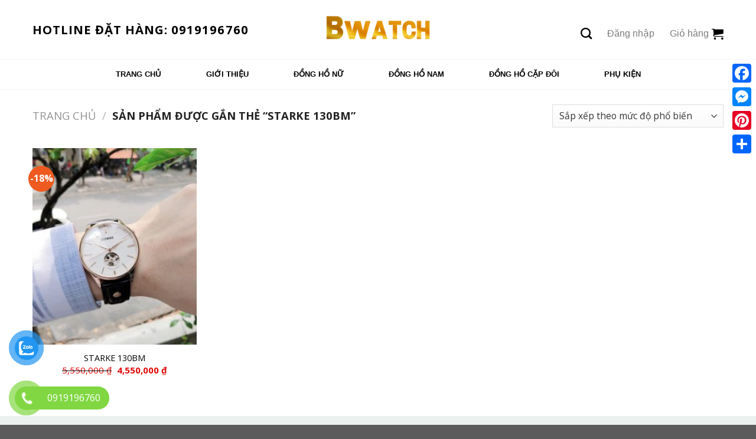

--- FILE ---
content_type: text/css
request_url: https://bwatchstore.vn/wp-content/themes/web-khoi-nghiep/style.css?ver=3.0
body_size: 2340
content:
/*
Theme Name: Web Khoi Nghiep
Description: This is a child theme for Flatsome Theme
Author: UX Themes
Template: flatsome
Version: 3.0
*/

/*************** ADD CUSTOM CSS HERE.   ***************/
.entry-content{
    padding-top:0px;
}
.logo-footer {
    text-align: center;
}
.logo-footer img{
    margin-bottom: 5px !important;
    width: 70%;
    text-align: center;
}
.section-footer ul{
    list-style: none;
}
.section-footer .wpcf7-submit{
    width: 100%;
}
.header-main .flex-right i{
    color: black;
}
.product-page-price span.amount{
    font-size: 25px;
}
a.devvn_buy_now_style{
        background: black;
}

div.header-bottom {
    border-bottom: 1px solid #f5f5f5;
    border-top: 1px solid #f5f5f5;
}
.div-product-cat{
    margin-top:5px;
    width: 50% !important;
    min-width: 327px !important;
    margin-right: 2px !important;
    float: left;
}
.div-product-cat .box-text h5{
    display: inline;
}
.div-product-cat .box-text h5:hover{
        border-bottom: 1px solid;
}
.div-product-cat .box-text{
        padding: 8px;
}
.woocommerce-result-count{
    display: none;
}
.div-product-cat img,.div-product-cat .count{
    display: none;
}
.div-product-cat .box-category {
    border: 1px solid #d2d7db;
}

.header-bottom-nav #main_ul-primary li{
    margin:0px 20px;
}
#main_ul-primary ul.mega_dropdown li{
    margin-left:0px !important;
}
.mega_main_menu.primary li .post_details > .post_icon > i, .mega_main_menu.primary li .mega_dropdown .item_link *, .mega_main_menu.primary li .mega_dropdown a, .mega_main_menu.primary li .mega_dropdown a *, .mega_main_menu.primary li li .post_details a{
    border-top: none !important;
    border-bottom: none !important
}
a.plain,.toggle i{
    transition: unset !important;
}
h3.title-home{
    font-size: 28px;
    text-align: center;
    font-weight: normal;
}
.div-text{
    padding:20px;
}
.div-text .text-medium{
    font-size: 20px;
    line-height: 2.0
}
.div-text h2{
    font-size: 44px;
}
.mega_main_menu.primary > .menu_holder > .menu_inner > ul > li > a{
    padding-left: 10px;
    padding-right: 10px;
}

.mega_main_menu.primary .mega_dropdown{

   padding-top: 10px;
}
.mega_main_menu.primary .mega_dropdown * {
    color: #333333;
    line-height: 14px !important;
    font-size: 15px;
}
.mega_main_menu.primary > .menu_holder > .menu_inner > ul > li > .item_link > .link_content > .link_text{
     font-weight: bold;
    color: black;
    padding: 0px 8px;
    text-transform: uppercase;
}
.mega_main_menu.primary.primary_style-buttons > .menu_holder > .menu_inner > .nav_logo > .mobile_toggle, .mega_main_menu.primary > .menu_holder > .menu_inner > ul > li > .item_link{
    background: transparent;
}
ul.mega_main_menu_ul{
     
}
.mega_main_menu.direction-horizontal.first-lvl-separator-smooth > .menu_holder > .menu_inner > ul > li:last-child > .item_link:before, .mega_main_menu.direction-horizontal.first-lvl-separator-smooth > .menu_holder > .menu_inner > ul > li > .item_link:before, .mega_main_menu.direction-horizontal.first-lvl-separator-smooth > .menu_holder > .menu_inner > .nav_logo:before, .mega_main_menu.direction-horizontal.first-lvl-separator-smooth > .menu_holder > .menu_inner > ul > li.nav_search_box:before{
    display: none;
}
.mega_main_menu.primary > .menu_holder > .menu_inner > ul > li:hover > .item_link, .mega_main_menu.primary > .menu_holder > .menu_inner > ul > li > .item_link:hover, .mega_main_menu.primary > .menu_holder > .menu_inner > ul > li > .item_link:focus, .mega_main_menu.primary > .menu_holder > .menu_inner > ul > li.keep_open > .item_link, .mega_main_menu.primary > .menu_holder > .menu_inner > ul > li.current-menu-ancestor > .item_link, .mega_main_menu.primary > .menu_holder > .menu_inner > ul > li.current-page-ancestor > .item_link, .mega_main_menu.primary > .menu_holder > .menu_inner > ul > li.current-post-ancestor > .item_link, .mega_main_menu.primary > .menu_holder > .menu_inner > ul > li.current-menu-item > .item_link{
    background: transparent;
}
.header-bottom li a{
      font-family: "Helvetica", Sans-serif !important;
    padding: 5px 15px;
    font-weight: 100 !important;
    font-size: 22px;
}
.header-nav-main li a{
    font-weight: 100 !important;
}
.header-nav-main li a,.header-nav-main li a span{
        font-family: "Helvetica", Sans-serif !important;
}
.flex-right .nav-right li a i{

}

html, body {overflow-x: hidden;}
.flex-right .nav-right li a{
    margin-top: 13px;
}
a.accordion-title{
           padding: 6px 16px;
    border: 1px solid #d2d7db;
    margin-bottom: 10px;
}
.product-template-default .yith-wcwl-add-to-wishlist {
    display: none;
}
.accordion-inner{
    padding:10px;
}
.accordion-title:hover{
    color: white;
    background: black;
}
.accordion .toggle {
    width: 2.3em;
    height: 1.5em;
    margin-right: 5px;
    top: -8px !important;
    border-radius: 999px;
    position: absolute;
    right: 0 !important;
    left: unset !important; 
    opacity: 1 !important;
}
.accordion .active .toggle{
        top: 8px !important;
}
 a.active i.icon-angle-down:before {
    content: "\f068";
    font-family: FontAwesome !important;
    font-size: 16px;
}
.section-video .toggle i.icon-angle-down:before {
    content: "\f067";
    font-family: FontAwesome !important;
    font-size: 16px;
}
 .toggle i.icon-angle-down:before {
    content: "\f067";
    font-family: FontAwesome !important;
    font-size: 16px;
}
.section-link{
    position: fixed;
    z-index: 98;
}
.section-link li a{
    color: white;
    font-size: 20px;
}
.footer-1 .wpcf7-submit:before{
    content:"\f105" !important;
    font-family: fontawesome !important;
}
.footer-1 .wpcf7-submit{
        color: white;
    background: #d80039;
    font-weight: normal;
}
.footer-1 .your-email{
    width: 68%;
    float: left;
}

#nav_menu-2 span.widget-title:before{
background-repeat: no-repeat;
    background-position: 10px 20px;
    /* left: 32px; */
    width: 24px;
    display: block;
    content: '';
    background: url(images/question-4.png);
    height: 24px;
    position: absolute;
    left: -18px;
    top: 1px;
}
#nav_menu-3 span.widget-title:before{
background-repeat: no-repeat;
    background-position: 10px 20px;
    /* left: 32px; */
    width: 24px;
    display: block;
    content: '';
    background: url(images/question-4.png);
    height: 24px;
    position: absolute;
    left: -18px;
    top: 1px;
}
#nav_menu-4 span.widget-title:before{
background-repeat: no-repeat;
    background-position: 10px 20px;
    /* left: 32px; */
    width: 24px;
    display: block;
    content: '';
    background: url(images/list-1.png);
    height: 24px;
    position: absolute;
    left: -18px;
    top: 1px;
}

#text-2 span.widget-title:before{
background-repeat: no-repeat;
    background-position: 10px 20px;
    /* left: 32px; */
    width: 24px;
    display: block;
    content: '';
    background: url(images/email.png);
    height: 24px;
    position: absolute;
    left: -18px;
    top: 1px;
}
.footer-1{
        padding: 50px 0px;
    border-top: none;
}
.footer-1 span.widget-title{
    color: rgba(51,51,51,0.84);
    font-family: "Verdana", Sans-serif;
    font-size: 14px;
    font-weight: 400;
    line-height: 2em;
    letter-spacing: 0.3px;
    font-size: 14px;
    font-family: "Verdana", Sans-serif;
}
.footer-1 li a,.footer-1 p{
    font-size: 13px;
}
.is-divider {
    display: none;
}
.absolute-footer{
    display: none;
}
ul.menu>li+li, .widget>ul>li+li {
    border-top:none;
}
.section-best-seller .box-text{
    display: none;
}
.p-my-way{
        color: #000000;
    font-family: "Aladin", Sans-serif;
    font-size: 24px;
}
.row-text-my-way p{
    margin-bottom: 5px;
}
.section-title-large h3.section-title{
    line-height: 66px;
}
.section-title-large .section-title-main{
        font-size: 32px;
    color: black;
        font-family: "Helvetica", Sans-serif;
    font-weight: 100;
}
.section-title-container{
    margin-bottom: 0px;
}
.section-title-small h3{
    font-size: 2.8rem;
}
.home .section-title-container{
    max-width: 1900px;
}
.home .section-title b {
    display: block;
    -ms-flex: 1;
    flex: 1;
    height: 1px;
    opacity: 1;
    background-color: currentColor;
}
.div-no-padding{
    padding-bottom: 0px !important;
}
.row-creative{
    padding: 50px;
    background: url(images/background.png) ;
     background-repeat: no-repeat;
      background-size: cover;
}
.row-creative img{
    border: 10px solid white;
}
.row-creative .row{
    margin:auto !important;
}


/*Màu sắc button*/
.social-button, .social-icons .button.icon:not(.is-outline), .social-icons .button.icon:hover {
    background-color: currentColor !important;
    border-color: currentColor !important;
}
.button.facebook,.button.facebook:not(.is-outline), .button.facebook:hover {
color: #fff;
    background-color: #446084;
    border-color: #446084;
}
.button.twitter,.button.twitter:not(.is-outline), .button.twitter:hover {
	color: white !important;
   background : #2478ba !important;
    border-color: #2478ba;
}
.button.email,.button.email:not(.is-outline), .button.email:hover {
    color: #fff;
    background-color: black !important;
    border-color: black !important;
}
.button.pinterest,.button.pinterest:not(.is-outline), .button.pinterest:hover {
color: #fff !important;
    background-color: #cb2320  !important;
    border-color: #cb2320  !important;
}

.button.google-plus,.button.google-plus:not(.is-outline), .button.google-plus:hover {
color: #fff !important;
    background-color: #dd4e31 !important;
    border-color: #dd4e31  !important;
}
.button.linkedin,.button.linkedin:not(.is-outline), .button.linkedin:hover {
color: #fff !important;
    background-color: #0072b7 !important;
    border-color: #0072b7     !important;
}

.single-date{
        border-bottom: 1px dashed #ededed;
}
h1.entry-title{
    font-size: 24px !important;
}
/*Kết thúc màu sắc*/



footer.entry-meta {

    border-top: none !important;
    border-bottom: 1px dashed #ececec !important;
    
}

.entry-content img{
	width: auto !important
}
.duong-line {
    background: rgba(0,0,0,0) url(images/line.png) repeat scroll 0 0;
    height: 12px;
    margin-top: 5px;
    overflow: hidden;
}
.related-post h7{
	font-weight: bold;
	    font-size: 18px;
    float: left;
    margin: -8px 20px 0 0;
}

@media(min-width: 1023px){
    .p-my-way {
    color: #000000;
    font-family: "Aladin", Sans-serif;
    font-size: 24px;
    margin-left: 131px;
}
    .section-title-small .section-title-main{
        color: black;
    margin: 0px 200px;
    }
    .section-title-large .section-title-main{
        font-size: 90px;
    color: black;
    margin: 0px 235px;
    font-family: "Helvetica", Sans-serif;
    font-weight: 100;}
}
@media(max-width: 855px){
    .div-product-cat .product-category{
            width: 50%;
    float: left;
    }
    .woocommerce-ordering{
        width: 100%;
    }
    .div-product-cat {
    margin-top: 5px;
    width: 100% !important;
    min-width: 327px !important;
    margin-right: 2px !important;
    float: left;
}
    .div-text h2 {
    font-size: 24px;
}
    .row-creative {
    padding: 10px 0px}
    h3.title-home{
        font-size: 17px;
    }
    .section-title-small h3 {
    font-size: 1.8rem;
}
}
@media only screen and (max-width: 48em) {
/*************** ADD MOBILE ONLY CSS HERE  ***************/


}